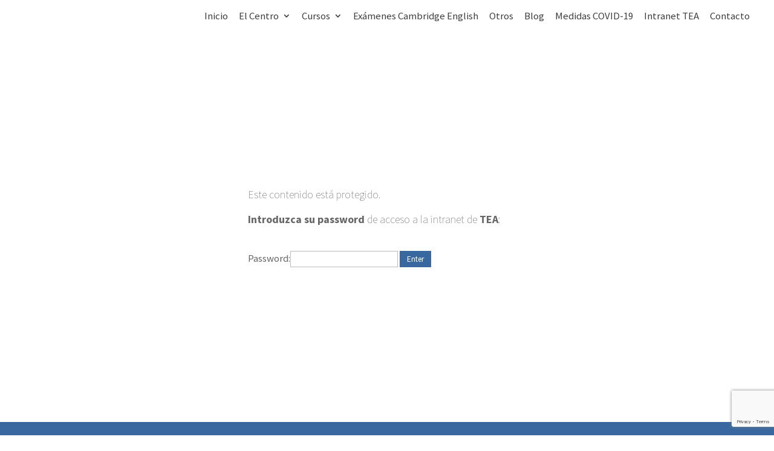

--- FILE ---
content_type: text/html; charset=utf-8
request_url: https://www.google.com/recaptcha/api2/anchor?ar=1&k=6LcbsyUaAAAAAKTTatN9j5X-22K4Ucsfzq0fCho_&co=aHR0cHM6Ly90ZWFqYWVuLmNvbTo0NDM.&hl=en&v=PoyoqOPhxBO7pBk68S4YbpHZ&size=invisible&anchor-ms=20000&execute-ms=30000&cb=3fnhb6pnyp1
body_size: 48839
content:
<!DOCTYPE HTML><html dir="ltr" lang="en"><head><meta http-equiv="Content-Type" content="text/html; charset=UTF-8">
<meta http-equiv="X-UA-Compatible" content="IE=edge">
<title>reCAPTCHA</title>
<style type="text/css">
/* cyrillic-ext */
@font-face {
  font-family: 'Roboto';
  font-style: normal;
  font-weight: 400;
  font-stretch: 100%;
  src: url(//fonts.gstatic.com/s/roboto/v48/KFO7CnqEu92Fr1ME7kSn66aGLdTylUAMa3GUBHMdazTgWw.woff2) format('woff2');
  unicode-range: U+0460-052F, U+1C80-1C8A, U+20B4, U+2DE0-2DFF, U+A640-A69F, U+FE2E-FE2F;
}
/* cyrillic */
@font-face {
  font-family: 'Roboto';
  font-style: normal;
  font-weight: 400;
  font-stretch: 100%;
  src: url(//fonts.gstatic.com/s/roboto/v48/KFO7CnqEu92Fr1ME7kSn66aGLdTylUAMa3iUBHMdazTgWw.woff2) format('woff2');
  unicode-range: U+0301, U+0400-045F, U+0490-0491, U+04B0-04B1, U+2116;
}
/* greek-ext */
@font-face {
  font-family: 'Roboto';
  font-style: normal;
  font-weight: 400;
  font-stretch: 100%;
  src: url(//fonts.gstatic.com/s/roboto/v48/KFO7CnqEu92Fr1ME7kSn66aGLdTylUAMa3CUBHMdazTgWw.woff2) format('woff2');
  unicode-range: U+1F00-1FFF;
}
/* greek */
@font-face {
  font-family: 'Roboto';
  font-style: normal;
  font-weight: 400;
  font-stretch: 100%;
  src: url(//fonts.gstatic.com/s/roboto/v48/KFO7CnqEu92Fr1ME7kSn66aGLdTylUAMa3-UBHMdazTgWw.woff2) format('woff2');
  unicode-range: U+0370-0377, U+037A-037F, U+0384-038A, U+038C, U+038E-03A1, U+03A3-03FF;
}
/* math */
@font-face {
  font-family: 'Roboto';
  font-style: normal;
  font-weight: 400;
  font-stretch: 100%;
  src: url(//fonts.gstatic.com/s/roboto/v48/KFO7CnqEu92Fr1ME7kSn66aGLdTylUAMawCUBHMdazTgWw.woff2) format('woff2');
  unicode-range: U+0302-0303, U+0305, U+0307-0308, U+0310, U+0312, U+0315, U+031A, U+0326-0327, U+032C, U+032F-0330, U+0332-0333, U+0338, U+033A, U+0346, U+034D, U+0391-03A1, U+03A3-03A9, U+03B1-03C9, U+03D1, U+03D5-03D6, U+03F0-03F1, U+03F4-03F5, U+2016-2017, U+2034-2038, U+203C, U+2040, U+2043, U+2047, U+2050, U+2057, U+205F, U+2070-2071, U+2074-208E, U+2090-209C, U+20D0-20DC, U+20E1, U+20E5-20EF, U+2100-2112, U+2114-2115, U+2117-2121, U+2123-214F, U+2190, U+2192, U+2194-21AE, U+21B0-21E5, U+21F1-21F2, U+21F4-2211, U+2213-2214, U+2216-22FF, U+2308-230B, U+2310, U+2319, U+231C-2321, U+2336-237A, U+237C, U+2395, U+239B-23B7, U+23D0, U+23DC-23E1, U+2474-2475, U+25AF, U+25B3, U+25B7, U+25BD, U+25C1, U+25CA, U+25CC, U+25FB, U+266D-266F, U+27C0-27FF, U+2900-2AFF, U+2B0E-2B11, U+2B30-2B4C, U+2BFE, U+3030, U+FF5B, U+FF5D, U+1D400-1D7FF, U+1EE00-1EEFF;
}
/* symbols */
@font-face {
  font-family: 'Roboto';
  font-style: normal;
  font-weight: 400;
  font-stretch: 100%;
  src: url(//fonts.gstatic.com/s/roboto/v48/KFO7CnqEu92Fr1ME7kSn66aGLdTylUAMaxKUBHMdazTgWw.woff2) format('woff2');
  unicode-range: U+0001-000C, U+000E-001F, U+007F-009F, U+20DD-20E0, U+20E2-20E4, U+2150-218F, U+2190, U+2192, U+2194-2199, U+21AF, U+21E6-21F0, U+21F3, U+2218-2219, U+2299, U+22C4-22C6, U+2300-243F, U+2440-244A, U+2460-24FF, U+25A0-27BF, U+2800-28FF, U+2921-2922, U+2981, U+29BF, U+29EB, U+2B00-2BFF, U+4DC0-4DFF, U+FFF9-FFFB, U+10140-1018E, U+10190-1019C, U+101A0, U+101D0-101FD, U+102E0-102FB, U+10E60-10E7E, U+1D2C0-1D2D3, U+1D2E0-1D37F, U+1F000-1F0FF, U+1F100-1F1AD, U+1F1E6-1F1FF, U+1F30D-1F30F, U+1F315, U+1F31C, U+1F31E, U+1F320-1F32C, U+1F336, U+1F378, U+1F37D, U+1F382, U+1F393-1F39F, U+1F3A7-1F3A8, U+1F3AC-1F3AF, U+1F3C2, U+1F3C4-1F3C6, U+1F3CA-1F3CE, U+1F3D4-1F3E0, U+1F3ED, U+1F3F1-1F3F3, U+1F3F5-1F3F7, U+1F408, U+1F415, U+1F41F, U+1F426, U+1F43F, U+1F441-1F442, U+1F444, U+1F446-1F449, U+1F44C-1F44E, U+1F453, U+1F46A, U+1F47D, U+1F4A3, U+1F4B0, U+1F4B3, U+1F4B9, U+1F4BB, U+1F4BF, U+1F4C8-1F4CB, U+1F4D6, U+1F4DA, U+1F4DF, U+1F4E3-1F4E6, U+1F4EA-1F4ED, U+1F4F7, U+1F4F9-1F4FB, U+1F4FD-1F4FE, U+1F503, U+1F507-1F50B, U+1F50D, U+1F512-1F513, U+1F53E-1F54A, U+1F54F-1F5FA, U+1F610, U+1F650-1F67F, U+1F687, U+1F68D, U+1F691, U+1F694, U+1F698, U+1F6AD, U+1F6B2, U+1F6B9-1F6BA, U+1F6BC, U+1F6C6-1F6CF, U+1F6D3-1F6D7, U+1F6E0-1F6EA, U+1F6F0-1F6F3, U+1F6F7-1F6FC, U+1F700-1F7FF, U+1F800-1F80B, U+1F810-1F847, U+1F850-1F859, U+1F860-1F887, U+1F890-1F8AD, U+1F8B0-1F8BB, U+1F8C0-1F8C1, U+1F900-1F90B, U+1F93B, U+1F946, U+1F984, U+1F996, U+1F9E9, U+1FA00-1FA6F, U+1FA70-1FA7C, U+1FA80-1FA89, U+1FA8F-1FAC6, U+1FACE-1FADC, U+1FADF-1FAE9, U+1FAF0-1FAF8, U+1FB00-1FBFF;
}
/* vietnamese */
@font-face {
  font-family: 'Roboto';
  font-style: normal;
  font-weight: 400;
  font-stretch: 100%;
  src: url(//fonts.gstatic.com/s/roboto/v48/KFO7CnqEu92Fr1ME7kSn66aGLdTylUAMa3OUBHMdazTgWw.woff2) format('woff2');
  unicode-range: U+0102-0103, U+0110-0111, U+0128-0129, U+0168-0169, U+01A0-01A1, U+01AF-01B0, U+0300-0301, U+0303-0304, U+0308-0309, U+0323, U+0329, U+1EA0-1EF9, U+20AB;
}
/* latin-ext */
@font-face {
  font-family: 'Roboto';
  font-style: normal;
  font-weight: 400;
  font-stretch: 100%;
  src: url(//fonts.gstatic.com/s/roboto/v48/KFO7CnqEu92Fr1ME7kSn66aGLdTylUAMa3KUBHMdazTgWw.woff2) format('woff2');
  unicode-range: U+0100-02BA, U+02BD-02C5, U+02C7-02CC, U+02CE-02D7, U+02DD-02FF, U+0304, U+0308, U+0329, U+1D00-1DBF, U+1E00-1E9F, U+1EF2-1EFF, U+2020, U+20A0-20AB, U+20AD-20C0, U+2113, U+2C60-2C7F, U+A720-A7FF;
}
/* latin */
@font-face {
  font-family: 'Roboto';
  font-style: normal;
  font-weight: 400;
  font-stretch: 100%;
  src: url(//fonts.gstatic.com/s/roboto/v48/KFO7CnqEu92Fr1ME7kSn66aGLdTylUAMa3yUBHMdazQ.woff2) format('woff2');
  unicode-range: U+0000-00FF, U+0131, U+0152-0153, U+02BB-02BC, U+02C6, U+02DA, U+02DC, U+0304, U+0308, U+0329, U+2000-206F, U+20AC, U+2122, U+2191, U+2193, U+2212, U+2215, U+FEFF, U+FFFD;
}
/* cyrillic-ext */
@font-face {
  font-family: 'Roboto';
  font-style: normal;
  font-weight: 500;
  font-stretch: 100%;
  src: url(//fonts.gstatic.com/s/roboto/v48/KFO7CnqEu92Fr1ME7kSn66aGLdTylUAMa3GUBHMdazTgWw.woff2) format('woff2');
  unicode-range: U+0460-052F, U+1C80-1C8A, U+20B4, U+2DE0-2DFF, U+A640-A69F, U+FE2E-FE2F;
}
/* cyrillic */
@font-face {
  font-family: 'Roboto';
  font-style: normal;
  font-weight: 500;
  font-stretch: 100%;
  src: url(//fonts.gstatic.com/s/roboto/v48/KFO7CnqEu92Fr1ME7kSn66aGLdTylUAMa3iUBHMdazTgWw.woff2) format('woff2');
  unicode-range: U+0301, U+0400-045F, U+0490-0491, U+04B0-04B1, U+2116;
}
/* greek-ext */
@font-face {
  font-family: 'Roboto';
  font-style: normal;
  font-weight: 500;
  font-stretch: 100%;
  src: url(//fonts.gstatic.com/s/roboto/v48/KFO7CnqEu92Fr1ME7kSn66aGLdTylUAMa3CUBHMdazTgWw.woff2) format('woff2');
  unicode-range: U+1F00-1FFF;
}
/* greek */
@font-face {
  font-family: 'Roboto';
  font-style: normal;
  font-weight: 500;
  font-stretch: 100%;
  src: url(//fonts.gstatic.com/s/roboto/v48/KFO7CnqEu92Fr1ME7kSn66aGLdTylUAMa3-UBHMdazTgWw.woff2) format('woff2');
  unicode-range: U+0370-0377, U+037A-037F, U+0384-038A, U+038C, U+038E-03A1, U+03A3-03FF;
}
/* math */
@font-face {
  font-family: 'Roboto';
  font-style: normal;
  font-weight: 500;
  font-stretch: 100%;
  src: url(//fonts.gstatic.com/s/roboto/v48/KFO7CnqEu92Fr1ME7kSn66aGLdTylUAMawCUBHMdazTgWw.woff2) format('woff2');
  unicode-range: U+0302-0303, U+0305, U+0307-0308, U+0310, U+0312, U+0315, U+031A, U+0326-0327, U+032C, U+032F-0330, U+0332-0333, U+0338, U+033A, U+0346, U+034D, U+0391-03A1, U+03A3-03A9, U+03B1-03C9, U+03D1, U+03D5-03D6, U+03F0-03F1, U+03F4-03F5, U+2016-2017, U+2034-2038, U+203C, U+2040, U+2043, U+2047, U+2050, U+2057, U+205F, U+2070-2071, U+2074-208E, U+2090-209C, U+20D0-20DC, U+20E1, U+20E5-20EF, U+2100-2112, U+2114-2115, U+2117-2121, U+2123-214F, U+2190, U+2192, U+2194-21AE, U+21B0-21E5, U+21F1-21F2, U+21F4-2211, U+2213-2214, U+2216-22FF, U+2308-230B, U+2310, U+2319, U+231C-2321, U+2336-237A, U+237C, U+2395, U+239B-23B7, U+23D0, U+23DC-23E1, U+2474-2475, U+25AF, U+25B3, U+25B7, U+25BD, U+25C1, U+25CA, U+25CC, U+25FB, U+266D-266F, U+27C0-27FF, U+2900-2AFF, U+2B0E-2B11, U+2B30-2B4C, U+2BFE, U+3030, U+FF5B, U+FF5D, U+1D400-1D7FF, U+1EE00-1EEFF;
}
/* symbols */
@font-face {
  font-family: 'Roboto';
  font-style: normal;
  font-weight: 500;
  font-stretch: 100%;
  src: url(//fonts.gstatic.com/s/roboto/v48/KFO7CnqEu92Fr1ME7kSn66aGLdTylUAMaxKUBHMdazTgWw.woff2) format('woff2');
  unicode-range: U+0001-000C, U+000E-001F, U+007F-009F, U+20DD-20E0, U+20E2-20E4, U+2150-218F, U+2190, U+2192, U+2194-2199, U+21AF, U+21E6-21F0, U+21F3, U+2218-2219, U+2299, U+22C4-22C6, U+2300-243F, U+2440-244A, U+2460-24FF, U+25A0-27BF, U+2800-28FF, U+2921-2922, U+2981, U+29BF, U+29EB, U+2B00-2BFF, U+4DC0-4DFF, U+FFF9-FFFB, U+10140-1018E, U+10190-1019C, U+101A0, U+101D0-101FD, U+102E0-102FB, U+10E60-10E7E, U+1D2C0-1D2D3, U+1D2E0-1D37F, U+1F000-1F0FF, U+1F100-1F1AD, U+1F1E6-1F1FF, U+1F30D-1F30F, U+1F315, U+1F31C, U+1F31E, U+1F320-1F32C, U+1F336, U+1F378, U+1F37D, U+1F382, U+1F393-1F39F, U+1F3A7-1F3A8, U+1F3AC-1F3AF, U+1F3C2, U+1F3C4-1F3C6, U+1F3CA-1F3CE, U+1F3D4-1F3E0, U+1F3ED, U+1F3F1-1F3F3, U+1F3F5-1F3F7, U+1F408, U+1F415, U+1F41F, U+1F426, U+1F43F, U+1F441-1F442, U+1F444, U+1F446-1F449, U+1F44C-1F44E, U+1F453, U+1F46A, U+1F47D, U+1F4A3, U+1F4B0, U+1F4B3, U+1F4B9, U+1F4BB, U+1F4BF, U+1F4C8-1F4CB, U+1F4D6, U+1F4DA, U+1F4DF, U+1F4E3-1F4E6, U+1F4EA-1F4ED, U+1F4F7, U+1F4F9-1F4FB, U+1F4FD-1F4FE, U+1F503, U+1F507-1F50B, U+1F50D, U+1F512-1F513, U+1F53E-1F54A, U+1F54F-1F5FA, U+1F610, U+1F650-1F67F, U+1F687, U+1F68D, U+1F691, U+1F694, U+1F698, U+1F6AD, U+1F6B2, U+1F6B9-1F6BA, U+1F6BC, U+1F6C6-1F6CF, U+1F6D3-1F6D7, U+1F6E0-1F6EA, U+1F6F0-1F6F3, U+1F6F7-1F6FC, U+1F700-1F7FF, U+1F800-1F80B, U+1F810-1F847, U+1F850-1F859, U+1F860-1F887, U+1F890-1F8AD, U+1F8B0-1F8BB, U+1F8C0-1F8C1, U+1F900-1F90B, U+1F93B, U+1F946, U+1F984, U+1F996, U+1F9E9, U+1FA00-1FA6F, U+1FA70-1FA7C, U+1FA80-1FA89, U+1FA8F-1FAC6, U+1FACE-1FADC, U+1FADF-1FAE9, U+1FAF0-1FAF8, U+1FB00-1FBFF;
}
/* vietnamese */
@font-face {
  font-family: 'Roboto';
  font-style: normal;
  font-weight: 500;
  font-stretch: 100%;
  src: url(//fonts.gstatic.com/s/roboto/v48/KFO7CnqEu92Fr1ME7kSn66aGLdTylUAMa3OUBHMdazTgWw.woff2) format('woff2');
  unicode-range: U+0102-0103, U+0110-0111, U+0128-0129, U+0168-0169, U+01A0-01A1, U+01AF-01B0, U+0300-0301, U+0303-0304, U+0308-0309, U+0323, U+0329, U+1EA0-1EF9, U+20AB;
}
/* latin-ext */
@font-face {
  font-family: 'Roboto';
  font-style: normal;
  font-weight: 500;
  font-stretch: 100%;
  src: url(//fonts.gstatic.com/s/roboto/v48/KFO7CnqEu92Fr1ME7kSn66aGLdTylUAMa3KUBHMdazTgWw.woff2) format('woff2');
  unicode-range: U+0100-02BA, U+02BD-02C5, U+02C7-02CC, U+02CE-02D7, U+02DD-02FF, U+0304, U+0308, U+0329, U+1D00-1DBF, U+1E00-1E9F, U+1EF2-1EFF, U+2020, U+20A0-20AB, U+20AD-20C0, U+2113, U+2C60-2C7F, U+A720-A7FF;
}
/* latin */
@font-face {
  font-family: 'Roboto';
  font-style: normal;
  font-weight: 500;
  font-stretch: 100%;
  src: url(//fonts.gstatic.com/s/roboto/v48/KFO7CnqEu92Fr1ME7kSn66aGLdTylUAMa3yUBHMdazQ.woff2) format('woff2');
  unicode-range: U+0000-00FF, U+0131, U+0152-0153, U+02BB-02BC, U+02C6, U+02DA, U+02DC, U+0304, U+0308, U+0329, U+2000-206F, U+20AC, U+2122, U+2191, U+2193, U+2212, U+2215, U+FEFF, U+FFFD;
}
/* cyrillic-ext */
@font-face {
  font-family: 'Roboto';
  font-style: normal;
  font-weight: 900;
  font-stretch: 100%;
  src: url(//fonts.gstatic.com/s/roboto/v48/KFO7CnqEu92Fr1ME7kSn66aGLdTylUAMa3GUBHMdazTgWw.woff2) format('woff2');
  unicode-range: U+0460-052F, U+1C80-1C8A, U+20B4, U+2DE0-2DFF, U+A640-A69F, U+FE2E-FE2F;
}
/* cyrillic */
@font-face {
  font-family: 'Roboto';
  font-style: normal;
  font-weight: 900;
  font-stretch: 100%;
  src: url(//fonts.gstatic.com/s/roboto/v48/KFO7CnqEu92Fr1ME7kSn66aGLdTylUAMa3iUBHMdazTgWw.woff2) format('woff2');
  unicode-range: U+0301, U+0400-045F, U+0490-0491, U+04B0-04B1, U+2116;
}
/* greek-ext */
@font-face {
  font-family: 'Roboto';
  font-style: normal;
  font-weight: 900;
  font-stretch: 100%;
  src: url(//fonts.gstatic.com/s/roboto/v48/KFO7CnqEu92Fr1ME7kSn66aGLdTylUAMa3CUBHMdazTgWw.woff2) format('woff2');
  unicode-range: U+1F00-1FFF;
}
/* greek */
@font-face {
  font-family: 'Roboto';
  font-style: normal;
  font-weight: 900;
  font-stretch: 100%;
  src: url(//fonts.gstatic.com/s/roboto/v48/KFO7CnqEu92Fr1ME7kSn66aGLdTylUAMa3-UBHMdazTgWw.woff2) format('woff2');
  unicode-range: U+0370-0377, U+037A-037F, U+0384-038A, U+038C, U+038E-03A1, U+03A3-03FF;
}
/* math */
@font-face {
  font-family: 'Roboto';
  font-style: normal;
  font-weight: 900;
  font-stretch: 100%;
  src: url(//fonts.gstatic.com/s/roboto/v48/KFO7CnqEu92Fr1ME7kSn66aGLdTylUAMawCUBHMdazTgWw.woff2) format('woff2');
  unicode-range: U+0302-0303, U+0305, U+0307-0308, U+0310, U+0312, U+0315, U+031A, U+0326-0327, U+032C, U+032F-0330, U+0332-0333, U+0338, U+033A, U+0346, U+034D, U+0391-03A1, U+03A3-03A9, U+03B1-03C9, U+03D1, U+03D5-03D6, U+03F0-03F1, U+03F4-03F5, U+2016-2017, U+2034-2038, U+203C, U+2040, U+2043, U+2047, U+2050, U+2057, U+205F, U+2070-2071, U+2074-208E, U+2090-209C, U+20D0-20DC, U+20E1, U+20E5-20EF, U+2100-2112, U+2114-2115, U+2117-2121, U+2123-214F, U+2190, U+2192, U+2194-21AE, U+21B0-21E5, U+21F1-21F2, U+21F4-2211, U+2213-2214, U+2216-22FF, U+2308-230B, U+2310, U+2319, U+231C-2321, U+2336-237A, U+237C, U+2395, U+239B-23B7, U+23D0, U+23DC-23E1, U+2474-2475, U+25AF, U+25B3, U+25B7, U+25BD, U+25C1, U+25CA, U+25CC, U+25FB, U+266D-266F, U+27C0-27FF, U+2900-2AFF, U+2B0E-2B11, U+2B30-2B4C, U+2BFE, U+3030, U+FF5B, U+FF5D, U+1D400-1D7FF, U+1EE00-1EEFF;
}
/* symbols */
@font-face {
  font-family: 'Roboto';
  font-style: normal;
  font-weight: 900;
  font-stretch: 100%;
  src: url(//fonts.gstatic.com/s/roboto/v48/KFO7CnqEu92Fr1ME7kSn66aGLdTylUAMaxKUBHMdazTgWw.woff2) format('woff2');
  unicode-range: U+0001-000C, U+000E-001F, U+007F-009F, U+20DD-20E0, U+20E2-20E4, U+2150-218F, U+2190, U+2192, U+2194-2199, U+21AF, U+21E6-21F0, U+21F3, U+2218-2219, U+2299, U+22C4-22C6, U+2300-243F, U+2440-244A, U+2460-24FF, U+25A0-27BF, U+2800-28FF, U+2921-2922, U+2981, U+29BF, U+29EB, U+2B00-2BFF, U+4DC0-4DFF, U+FFF9-FFFB, U+10140-1018E, U+10190-1019C, U+101A0, U+101D0-101FD, U+102E0-102FB, U+10E60-10E7E, U+1D2C0-1D2D3, U+1D2E0-1D37F, U+1F000-1F0FF, U+1F100-1F1AD, U+1F1E6-1F1FF, U+1F30D-1F30F, U+1F315, U+1F31C, U+1F31E, U+1F320-1F32C, U+1F336, U+1F378, U+1F37D, U+1F382, U+1F393-1F39F, U+1F3A7-1F3A8, U+1F3AC-1F3AF, U+1F3C2, U+1F3C4-1F3C6, U+1F3CA-1F3CE, U+1F3D4-1F3E0, U+1F3ED, U+1F3F1-1F3F3, U+1F3F5-1F3F7, U+1F408, U+1F415, U+1F41F, U+1F426, U+1F43F, U+1F441-1F442, U+1F444, U+1F446-1F449, U+1F44C-1F44E, U+1F453, U+1F46A, U+1F47D, U+1F4A3, U+1F4B0, U+1F4B3, U+1F4B9, U+1F4BB, U+1F4BF, U+1F4C8-1F4CB, U+1F4D6, U+1F4DA, U+1F4DF, U+1F4E3-1F4E6, U+1F4EA-1F4ED, U+1F4F7, U+1F4F9-1F4FB, U+1F4FD-1F4FE, U+1F503, U+1F507-1F50B, U+1F50D, U+1F512-1F513, U+1F53E-1F54A, U+1F54F-1F5FA, U+1F610, U+1F650-1F67F, U+1F687, U+1F68D, U+1F691, U+1F694, U+1F698, U+1F6AD, U+1F6B2, U+1F6B9-1F6BA, U+1F6BC, U+1F6C6-1F6CF, U+1F6D3-1F6D7, U+1F6E0-1F6EA, U+1F6F0-1F6F3, U+1F6F7-1F6FC, U+1F700-1F7FF, U+1F800-1F80B, U+1F810-1F847, U+1F850-1F859, U+1F860-1F887, U+1F890-1F8AD, U+1F8B0-1F8BB, U+1F8C0-1F8C1, U+1F900-1F90B, U+1F93B, U+1F946, U+1F984, U+1F996, U+1F9E9, U+1FA00-1FA6F, U+1FA70-1FA7C, U+1FA80-1FA89, U+1FA8F-1FAC6, U+1FACE-1FADC, U+1FADF-1FAE9, U+1FAF0-1FAF8, U+1FB00-1FBFF;
}
/* vietnamese */
@font-face {
  font-family: 'Roboto';
  font-style: normal;
  font-weight: 900;
  font-stretch: 100%;
  src: url(//fonts.gstatic.com/s/roboto/v48/KFO7CnqEu92Fr1ME7kSn66aGLdTylUAMa3OUBHMdazTgWw.woff2) format('woff2');
  unicode-range: U+0102-0103, U+0110-0111, U+0128-0129, U+0168-0169, U+01A0-01A1, U+01AF-01B0, U+0300-0301, U+0303-0304, U+0308-0309, U+0323, U+0329, U+1EA0-1EF9, U+20AB;
}
/* latin-ext */
@font-face {
  font-family: 'Roboto';
  font-style: normal;
  font-weight: 900;
  font-stretch: 100%;
  src: url(//fonts.gstatic.com/s/roboto/v48/KFO7CnqEu92Fr1ME7kSn66aGLdTylUAMa3KUBHMdazTgWw.woff2) format('woff2');
  unicode-range: U+0100-02BA, U+02BD-02C5, U+02C7-02CC, U+02CE-02D7, U+02DD-02FF, U+0304, U+0308, U+0329, U+1D00-1DBF, U+1E00-1E9F, U+1EF2-1EFF, U+2020, U+20A0-20AB, U+20AD-20C0, U+2113, U+2C60-2C7F, U+A720-A7FF;
}
/* latin */
@font-face {
  font-family: 'Roboto';
  font-style: normal;
  font-weight: 900;
  font-stretch: 100%;
  src: url(//fonts.gstatic.com/s/roboto/v48/KFO7CnqEu92Fr1ME7kSn66aGLdTylUAMa3yUBHMdazQ.woff2) format('woff2');
  unicode-range: U+0000-00FF, U+0131, U+0152-0153, U+02BB-02BC, U+02C6, U+02DA, U+02DC, U+0304, U+0308, U+0329, U+2000-206F, U+20AC, U+2122, U+2191, U+2193, U+2212, U+2215, U+FEFF, U+FFFD;
}

</style>
<link rel="stylesheet" type="text/css" href="https://www.gstatic.com/recaptcha/releases/PoyoqOPhxBO7pBk68S4YbpHZ/styles__ltr.css">
<script nonce="cqk2AsGF4dfs3dV-yjQRKQ" type="text/javascript">window['__recaptcha_api'] = 'https://www.google.com/recaptcha/api2/';</script>
<script type="text/javascript" src="https://www.gstatic.com/recaptcha/releases/PoyoqOPhxBO7pBk68S4YbpHZ/recaptcha__en.js" nonce="cqk2AsGF4dfs3dV-yjQRKQ">
      
    </script></head>
<body><div id="rc-anchor-alert" class="rc-anchor-alert"></div>
<input type="hidden" id="recaptcha-token" value="[base64]">
<script type="text/javascript" nonce="cqk2AsGF4dfs3dV-yjQRKQ">
      recaptcha.anchor.Main.init("[\x22ainput\x22,[\x22bgdata\x22,\x22\x22,\[base64]/[base64]/[base64]/KE4oMTI0LHYsdi5HKSxMWihsLHYpKTpOKDEyNCx2LGwpLFYpLHYpLFQpKSxGKDE3MSx2KX0scjc9ZnVuY3Rpb24obCl7cmV0dXJuIGx9LEM9ZnVuY3Rpb24obCxWLHYpe04odixsLFYpLFZbYWtdPTI3OTZ9LG49ZnVuY3Rpb24obCxWKXtWLlg9KChWLlg/[base64]/[base64]/[base64]/[base64]/[base64]/[base64]/[base64]/[base64]/[base64]/[base64]/[base64]\\u003d\x22,\[base64]\x22,\[base64]/DoTU3w4XCoSsEPcOswq9Cw4DDvsO0w5zCosKAJcOqw4fDnHkfw5Fyw6p8DsKmJMKAwpA8TsOTwooDwpQBSMOuw4Y4FxHDqcOOwp8dw7YiTMKaMcOIwrrCpcOyWR1YYj/CuT7CpzbDnMKDYsO9wp7CvcO1BAIMDQ/CnyIYFzZFCMKAw5sUwo4nRU40JsOCwrIoR8OzwppnXsOqw603w6nCgx3ClBpeLcKiwpLCs8Kcw47DucOsw4TDvMKEw5DCicKww5ZGw4dHEMOAZMKUw5BJw5zCmB1ZE3UJJcOEDyJ4aMKnLS7DlTh9WGkswp3CkcOGw4TCrsKrUMO4YsKMc35cw4VawprCmVw3W8KaXW/DvGrCjMKnE3DCq8KpPsOPcjxHLMOhHMOBJnbDvy99wr08wow9S8OSw4nCgcKTwrvCncORw5wNwqV6w5fCplrCjcOLwpfCtgPCsMOXwpcWdcKWPS/CgcOsNMKvY8KAwqrCoz7ClcK8dMKaOGw1w6DDlMKiw44SMcKAw4fCtSrDvMKWM8KMw4psw73CjMOmwrzClREcw5Qow6bDqcO6NMKQw4bCv8KufsOlKAJMw4xZwpxUwr/[base64]/CqQXDgMOsJBbCoDvDs8KpRcKtJ3YFflZtDGnCgMKFw68wwqVFFBFrw7PCkcKKw4bDnMKww4PCgiIjOcOBDAfDgAZ5w5HCgcOPa8OpwqfDqTHDj8KRwqRaH8KlwqfDjMONeSgjUcKUw6/[base64]/[base64]/[base64]/ZcOWwoAIdcO0w5DCpBU1GB8FbsOaAsK5w4kON2nDm1MnIcOswrzDilbCjzl7wo3DljbCkMK/[base64]/CrMKtM8OWBMK9w5JGXWpRw51yPcOKdTQIXRTCgcOAw5EFPExswo1kwpXDnTvDhcOew5bDll0WEzsZdmATw6dLwr13w5QvJ8O9YsKZSsOgVXgWEwrClUY2UcOGYDYBwqXCpy9owoTDt2TCnkLDosK/wojCl8OwPMOkbcK/GGTDhErCl8ObwqrDi8K2MS/Cs8OSZcKfwr7DghTDhMKYEcKXPkRXbCwGJcKowoPCj3nCkcOzHcO4w6/CoBTDocOFwrsDwrURw48JCsKHADLDicKGw5nCt8Opw50ww5cKDTPCqGMbasOVw4PCkH7Dj8O4WsKhb8Kxwo0lw7vDnxDCj05UH8O1Y8OnJhQsIsKQIsOawrIRacKOciLDpMKlw6HDgsKRU1/DqG8Ob8KPc3zDm8OMw5Qbw7lHOS8hScKhOcKXw6fCpcODw4fCmMO+w4vCt2XCs8K0w5NSBTfCjUHCucKbbcOLw6HClWdHw6XDjRIgwpzDnnzDiSALWcOMwqwOw5NXw4bDpsOdw7/Ck0tWWQ3Dh8OmZWdNTMKEw7EzAm/ClMKcwr3CrxkWw50yf2Qrwp0OwqLDvcKOwq4jw5TCpcOsw7ZNwoI9w4pjCVrDpjJYIjhLw4sJYl1ILsKkwr/Dti52eXU7w7HDncKBMwk/H1wewpHDkcKYw7HCpsO5wrJZwqPDqMKaw4hoWcObw6/DqMK8w7XCvkBiwpvCksKqQcOJBcK2w6LDvsO3e8OhXyInYUnCsyANw7wvwpnDglPDhDLCt8OSw7/DuSbDrsOMbi7DmDZ6wooPNsOKJHzDgHLCt29vN8O4CSTChFVsworCrQ0Rw5PCgwjDoHI3woICUjgew4I/w6IhGx7Cqm86XsOzw65WwoHDg8KkX8OeRcKqwpnDn8O4VDNNwrnDsMO3w4Uyw7fDsGTCo8Ocwop0wrRMwozDn8ONw6BlaSXDvA4dwo8jw5/DtsOcwrI0OS1Lwo1cw7XDqRfDqsOpw7I9woFzwpUbd8O2wpDCrXJOwq44fkUww5/Co3zDsAhrw4EHw5PCoH/CjR/DosO+w5t3A8OSw6DCmzsJHMKDw6cUw5w2c8KxVMO1w6JWcSJfwp81wpogaQFUw64lw4F+wp0vwoArCygGQxxbw5cHIwpkPcOOV2vDg1J6B14ew5ZDYsKOXl3DvW3DoV9wf1/DgMKBwo09Vy7Cjl3DlHXDv8OGOMOlZsOAwoF9DMKeZcKWw7R7wqHDjThlwqgEQMOZwrLDnMOAa8OvYMO3SDvCiMK+HMOgw6lxw7VTZD0HUcOpwobCnkTCqT7Ds1vCj8OIwqVZw7FpwoDCoiEpUQUIw7BlXGvCpgFEEw/[base64]/V8KwVsKAw5ZjG8KSwpUZw5g/w5XCt1wpwqZuw4cFL1EkwqzCrRZ6S8O6wqMKw4cbw5lUasOcwonDo8Kvw5o0T8OqMm/DsSrDo8OvwpnDpkjCvU7DiMKVw4jCmirDvgLDgQTDt8KDwpnClcOHUcOTw7c4Y8OjYMKnOMOFK8KMw7M7w6Ucw4TClMK0wpp5GsKvw6HCoDFFScKww5NkwqICw5tow5JvUcKME8OzXcOzNyESaRpMQSPDtx3DoMKHC8OgwoxRaBsgIcOGwpfCoDrDg15QBcK/[base64]/DjR/CriPCssKUw6Eawp09w4FRW2pbcRzClGMowq9Qw6tSw5vDnQvDtgbDiMKaFHtRw5bDusOrw7vCrh/CtMKlD8OIwoBfwqEBAS9QVMOrw5/[base64]/CimYJw63CgcOVdcOnwpxww7hmwo/Cuz4gPU/[base64]/ClMKLw5xuRBZcw4DCmgIiw585KTfDp8OEw4XCkHRcw6Jhw4HCpTTDtTNjw7/Di23DosKWw6QpFsKOwqbClV7CqEnDscKMwoYNQEMVw7MCwqoSb8OHNsOYwrTDuxTDljjCvsKdFDRLRMKuwqTCvMOdwr7DusKcKzMGTQ/DiirDpMOgaFk2V8O1UsOWw5rDtcOwMcKvw6kKQ8KjwqJcN8Oww7jDklhFw5HDtMODe8O/w7k0wpV6w5TDh8O2ScKRwopgw7jDmsOtIQ3DoFROw5rCucKOH37DgR3CvsK4GcOdKi/CncKTecOpXRccwrVhC8KsdXswwpk6XQMuwrY4wp5sCcKvCcOnw5tfGHXDllrCmTsYwrjCrcKAwptKc8Kow7fDpEbDlwDCgDx1DMKqw7XCigPCucO1B8KXPMO7w5MiwrxDCTlfPH/[base64]/[base64]/[base64]/CjX3Cm8Kswo7DhFJmW09Yw4JmN2rDjAZ/w5gvEsKpwq3DvUDCvcOxw4FMwqHCq8KHQcKofW3CocO6w4/Dr8K/V8KUw5PCu8K7w7srwpY7w7FNwoPCjcKHw59BwqHDj8Kpw6jDjCpKEMOAeMOeYTLDlmE3wpDDvkwrw7LCtQ1FwrEjw4vCgCzDj2BlKcKVwo1FLMKoB8KxGMKTwq0sw4XCqwvCocOfCVEyCTPClUvCsQNowrJWccOBIlx6dsOowp/CvkVHwohkwpvChgREwr7DhTUdVhrDgcOnwrg6AMKHw6LDm8Kdwq1vBwjDsyU5QC89JcKhNmEIAHjCqMOSFWBIWw9Qw4vCusKswp/DucOuJ3soHsOTwpoew4RGw4/CisKHZEvDvxgpbcOtZWPClMK4M0PDpsKJIcKvwr8Mwp3DmzDDpVLCmizDkn/CmxrDjcKzMQYXw4Nsw7cjD8KfS8OWOSNfCxPCnibDthnDl0bCuEbDksO5wod2w6TCkMK3OA/DvWvCuMODOHXCuhnCqcKdw7BEJcK6MkwkwpnCoDrDnDjDoMO1X8Kmw7nCpmMmRyTCvRfDmiXCiDAeJyvCn8O0w5wiw6TCu8OoZSvCvmZuCjTClcKawqbDqxHDpcOxJlTDhcOyAyN/w4NLwonCosOWWR/CpMOTMUwifcKVYgvDvCLCtcOZVTnDqxE8AMKowq/CpMKVdMKIw6/CmAZAw7lAw6phD3/DlcK6D8Kuw6xLYX45bRMgf8KIHiMeYn7DsmRnFBVswrrCki/[base64]/DtcO/w7rCjj/DssOYdnnDnsKHw4kXwqXCsBzCn8OYHsOgw4k5BnAYwo3CqAlkbgPDqCohQDggw7xDw43DlcOaw7UmOREbDxcKwpDDq0DCj3gaO8KXKAzDq8O2SCTDmwTCqsK+QR91VcKfw4TDnmY3w7LChMOxdsOIw6XCm8ODw75Kw5rDgcK1XhzCvkJCwp/[base64]/[base64]/Uy/[base64]/[base64]/woMpw5PCmcKCN8KnwrgJw4Eiw4ZkT3nDoCpowrsmw6obwp/DnMOdKcOswr/DiWogw6BlQcO9QV3DhRJPwrs8JkVyw7DCqVtaUcKpdMOlRMKpC8OWNEPCqijDgcOBGcKBLwXCtHnDgcKcPcOEw5Nzd8K5VcKWw7nCusOHwp4ORsOjwqnDuzvDgsOawqnCk8OGHVEqIz/[base64]/[base64]/wroCw7DDt8OZw7VjwoXCu8OfQsKNVMO8J8K7fy7DmX9Iw5XDgH1PCgjCgcObBXl/HMKcNsO3w7IySDHDi8KEHcO1SjPDgXfCgcK+w5zCmkIiwqF9wqUDw4DDmAHDt8KUDRN5wqoaw7PDvcKgwoTCt8Oiwq5cwqbDosK5w63DvMO1w6jDmD3DlGdOBm81worDnMOYwq0TTUMJWxvDgQMROMK2w7oKw5vDg8OZw6/[base64]/CosKFYsOdYy/DpsOCw4ZiCMK5w7lOw4sgVyE3NMOkUl3CohrCmMOAA8O/[base64]/ChlvDo8ONFsOUPTkewps/[base64]/WThrLQjDv8OVHQDCo8OYw5PDjgrDiRctWMKOw69vw67Di3Mmw6jDoVV3CcOKw4l/wqdpwrZiC8KzU8KAQMONbsK5wrgiwp00w5EidMOXG8OKIcOhw4HCpcKuwrLDmUF/wr7DlWk1XMOoR8KuOMKKRsO2VjxvcMKSw4rDk8O7w47Dg8KVbFxwXsK2R0VtwrbDmMKVwo3CjcO/DMO/S1xObDl0ezp5CsOITsKzw5rCr8Kqwp5Sw5LCpcOjw4ZiaMOTb8Ope8Oew5Aow6/DkMO5w7jDgMOuwr0rF2bCiHPCu8OweXjClcK7w7jCiRLCu1DCgcKGwqZhO8OXXsO6w7/CryzDszBJworDh8KPY8OYw7bDm8Ojw5FWFMKuw5TDk8OqC8K0wpwUQMKKcSfDr8K+w5LCvRNMw73DsMKhTWnDlHHDmsK3w4Raw4QJFsKhw7N9dsOdIwjDgsKDJxLCvE7DuAFvQMODbFTDs1zDtGjCqVjCsUDCoVwRZcKxRMK5wqnDpsKrw57Dmi/DuRLCumzCu8OmwpshaU7CtgbCrkjCoMKQB8Krw7Nxwqtwb8KdTzJ5w59XC0JfwonChcO2LcKOFQDDi0PCq8OTwoLCuARlwpvDnFrDsGYpNhbDp2knYDvDrcOvE8O5w6wVwp03w4kCSx14FXfCqcKjw7bCpE52w5bCiWbDvjnDvsO/[base64]/[base64]/[base64]/CrARpX8O+D1bCjcKdMkbCvcOrHF11woVSwqY4WcK2w6rCjMOvP8KJLB8tw4rDscOnwqkDGsKCwrQbw7/[base64]/DoMKWFcKdLcO0BsOCw5pVwqbDvDrClxLDswMXw7TCr8K8WChww6VcT8Ohc8Okw5dfHsOuOW4PZkhGwoUEUR/CqwjCscOwMGPDo8O/woLDqMOZMhsmwp7CisKQw7HDq0TCuz8CSAhBGMO6CcOVJ8OGVsKSwppCwofCu8OiccKafg/DoCktwpwxTsKaworDpsODwocfw4B+FlLDqiLCrADCvmLCuRsWwrAkDSMFL3hnw6AOaMKTwp7DhmjClcONBE/[base64]/DjsO1w4IhwpUcXBLDi1TCrR3CocKAw5TCnik6c8O+wqbCv31qB2/ChgABwr5nBMKmRUZNTkjDt1Bvw6ZvwqjCtS/DtV4wwopwMkvCgmHCksO4w6pWL1nDgMKBwrfCgsOHw483d8ObZS3DuMO/Fx5Lw5Y/akhHa8OALMKKO0HDtgI9fk/CtXZsw61dI0LDssKmKsOkwpfDsm7DjsOEw4PCpsK9ER02wqTCgMKrw7lnwoJpW8KVCsKxMcOKw5IpwoLDnTHCjcOaASjCv1LCpMKJN0bDlMO9dsKtwo7ChcK1w6w2w7pHPSzDpcODYiUhwr7CjyzCng/Dg3MTOSh3wpPDmU54A2DDl0TDqMO+bS54wrkmMQ4hYsKDVsOjOgfCtnzDjsOUwrICwpoeVX5uw4Aew43Co0fCkUsbOcOoISIkw4BhSMK/HMOfw6jCnjNEwp51w6fCoFnCmWfDqMOga0bDmDzCjFJNw6YaawTDpMKqwrkCPcOKw7vDqFbCt3XCjBlpRsOvccO/XcOKBy1yLWpuw6MrwpTDmi0jAMOiwo3DhcKGwqE6esOkNsKPw6Iyw5AvDsKbwrrDpgbDuCPCksOabFXCuMKTCMKewq/CpnNHAnvDrnPCo8OMw41kN8OfKsK4wpNiw512RVXCgcOGE8K5LCl4w7LDgWpkw7EnWn7Cuk92w4ZCw6gmw6MhESHCmjPDtsOFw7jCsMKew5PCsh/DmMO2wopjwow7w5F0JsOgRcKVS8KsWhvCisO3w7DDhy/CjMKFwrVzw77CuFrCmMKJwqbDq8KDwrTCsMOnCcKbIsOuaWY1wpwKw5FNCkvDlXfChWTDvsODw7EsWcOadEsVwokeIcOJIw4YwpvCtsKAw6XCmMK3w5MSZsO4wr/[base64]/w6pZw6lMV8OfdX3CpALDqE0/HsK4wqMaw6TDlCh+w6AzdcKuw6DCjsKjFyjDhFJHwrHCmltywq1LeQTDhQzCrsORwoTCu1rDnTbCkAYnVsO4w4XDicKFw5XCgnwtw6DDmMKPeS/DkcKlw7PDs8O3DRIqwo3CiVIBH09Pw7LDgcOKwq/CiBsVHFzDoEbDrsKFEMOeQ0QkwrDDpcKVLsONwrBrw5lyw6rDlU/Csz5DPxzCgsKPVMKzwpoew5DDsTrDvwgLw6rCgFvCoMOIAGIvFCJrclvDp2EhwrbDs1PCqsOTwrDCsErDv8O8SsOVwrDCj8ORZ8OQJyHCqHUKJ8KyH17DlsK1RsKoF8Klw6HCs8KpwotKwrTCqU/[base64]/[base64]/CjMKsw5PDpRfDgMOsw67CowguGibCrsKDw6QeV8Ofw6oewrLCmRoDw5t1VAo8OsONw6gJw4rCs8ODw41OLcOSPsOvc8O0JFBjwpMRwprCtsOQw5XDsUHCu1tbaGYuw5/Ckxsfw4xWD8OZwqF+SsOQARhcRlUrVsK4wq/Cij1XIcKXwpR1T8OQGcK8woHDk2EJw6zCsMKZw5JXw5MZe8O/[base64]/Dq3bCjMOjScKTw7nDpcK5w7/[base64]/DiSgLw4/CpcOAHQR8wrlXwrQww7IDwokXBsOXw4pce2YcMWjCqRUDMQh7wonCrmslVG7Do0vDlsK5CsK1Eg3Cmj15FcKqwrXCpz4Rw63Ct3XCscO3YMK+MX0rb8KIwrMew68bacOFQ8ORYHTDi8KKFzQ1wp7CsVp+CsOAw57CpcObw6/DvsKKw7lEw7wkwr1Qw5dxw4zCsAVtwq92EjfCsMOEVMKowpldw7DDuTl+w5tKw6fDqVHDuDrCn8KhwrRaI8K7PsK6NjPCgMKMfcKxw7lWw6bCtDBLwrRDCmHDih5cw7MMej5vQQHCkcKvwqbDu8O/Vi1HwrDCg2EdVMORMBNmw4FQw4/[base64]/[base64]/[base64]/DmgLDs17DlsKeRQfClsKqJcOdwq3DhMKkXMOgE8K0w4tBP0Erw4vDv1HCjcKWw5bCujLCvkTDqy5jw6/CscOzwoUUdMKtw7rCsi3Cm8OhMQLDhMOCwrsneDJfC8KmDWZIw6B4SMOUwo/CpMK8D8KLw5XDgMKNwq3CmxJxw5ZfwrsZw4nCiMORbkzCvnbCi8KpVz0xwq96wop9BsKlWhc+wojCpcOHw74PLAMBWMKrRsKARcKGYho+w7NIwr97TsKvXMOFesOPO8O4wq5sw7rCjsKDw73Cp1AaPcOfw7Alw5nCq8KFwp8WwqASKHkiZMOsw7Idw5sYU2jDnF/DssOnFj/[base64]/DnsO1wq4Dw4ZScMO6w4tQGMOIS8OnwpvCvjIOwpDCmcOPVcKew5tkCUAMwotuw7TCncOUwqXCpx3ChMORRiHDr8OMwqfDs0Izw6hdwqBsUMKTw5YMwrjChDk2Wyx3wo/[base64]/DvMOeSidQwrw7Li/CtFrChBbCmcK3UyFLwqXCv1TDrMOHw6rDq8OKN3hTecO5w4nCijrDhMOWHF1WwqMnwqXDkADDqCBOV8Ohw7vCiMK8OGfDjsOBcWzCr8KQSxjCmMKaXHHCtDgEFMKAGcODw4TChMOfwpzDsGnDiMKewpxRWMKmwpZ1wr/CtnTCvzDCncKaGAzDohvCi8O2DFfDr8O4w5XCiWVZLMOYUgvCjMKuWsOUdsKQw4oDwoNewozCk8KzwqrDlsKawogAwrnCjcORwp/Dn3HDpndAAHVMNGlQw7RbesOVwo9Aw7vDgiUuUCnCp0xXw7MZwow6w6HDtWvDmlMcwrHCoUANwqHDhGDDt0tBwqVyw7wZw61JZ2vCscKWesO6wpDCisOFwp0JwqhCdQo/[base64]/DlsOne8OnMMKsOMKLw5TCsFR4w5jCi8K1wrZrwqzCqVTDq8KwMsOVw6dvwr3ClCXCimQLSRbDgMKHw7NmdWzChk3DisKhfmfDtBkYIgDDnSDDmcOJw7k5RG0bAMOxw6XCom5GwqfCgcO+w7BFwph6w48Swpc/MsOZwrLClMODw6sQGhF0XsKSdUTDl8K4AsOtw5Ebw6Y2w45hbFUiwrLCj8OLw6TDrlFww5lywoYlw6wtwpXCgnnCoxHDu8K5cwXDhsOsTnLDt8KKAXHCrcOiQnloWXl/wqjDkzgwwq0lw4NGw5gdw75ocwfDk2QGNcOLw7jCiMOtWMKzTj7Do1gvw5cRwo/[base64]/[base64]/CsMOaNMOVDgI7w7xZw6rDsSQew7zDncK/w7rCosOWw40QFHlXRMKWasKUw7rCi8KzJy7CmsKQwp0JWMK6wrV+wqsiw7HCpsKKHMK6OztPR8KobUfDjMK3BFpWwqw/[base64]/CiynDuUrClsO2H8KEwqHCpX3CtcK/KsKVw6wHBhAOS8OYw7F0CEzDlcOqXcODw4nCpWhuWh7CsGR2wpxmwq/CsibCvmcqwoXDlsOjw5MdwqvDomAdNMKobltEw4ZiA8KBbzzDgMKFZAXDlXonw5NKTcKjOMOEwp1/UMKqXj7Cg3pGwqQvwp1+VABqdMKkP8KwwpYSScKYS8K4YHUyw7LDoiXDg8KMw413DHgNRhUewrHDjMKpwpTCv8K1fz/Dp2tELsKcw4gfI8OBw6/DtEo1w77CiMORBgZsw7Y9VcOUdcKCwpR6bX/[base64]/[base64]/w4F1wpvDp8KBw7NFw5csw57DhyxyQMKbw6bCgsKrw5fDkQ7CrMK0OEwBw7sbKcKKw4VPNlnCv3HCo0ohwqrDumLDk37Ci8KcYMOvwqNDwo7CilbCmVnCvcO/eRDDhMKzVsKyw6TCmS9xJizCq8OLeAPCuGpbw4/DhcKaazPDscOnwooUwqgkIsOiM8KUd2jCo2HCijsSw7peeHHCm8KXw5TCrMKzw7DCmcOqwp8owq1VwqHCucK3wpnCgsOywpgxw6bCmxbCoW96w5DCq8Kyw7LDncO5wprDmMKwVWbCksKoJXsJK8KiccKFDQfCisKFw7Fnw7/CnsONwrXDqjQCQ8KRFsOiwrTCocKLbjXCvkcDwrLCvcKew7fCncKiwq1+w61dwqbCg8KRw6LDnMOYWcKVQmPDs8KBNcORS0XDusOjTXTCu8KYT2rClcO2QsOmVMKSwokqwqRJwrZVw67DsjzCgcO6TcO2w5HDgRXDniIDCk/CkWISX1/[base64]/ChEN1ZzkKScKaLjjCkMOgUMKewoxvQcOnw5krw77DtMOow7sPw7wKw5cFWcKyw7c+CkjDjz9ywpkgw5fCqsO8O1EXSsOXHQfDoHfCjyFaFA01wrVVwr3ChijDjC/Cjlpdw43CnDLDn0puw4gUwoHCtnnDl8O+w4A8EAw9GcKAwpXChsORw7HDlMO6wo7CuyUHLMOnw7hYw7DDrcKcA2BQwprDk2ANZMKSw7zClcOKBsODwrQVCcKCC8K1RFlfwo4kEcO0wp7DnyLCvcOpSgslVhAjw7/CtRpfwoHDsT5yBcKZw7N2UcOXw6LDgE7Dj8KEw7TCqVQjdwDDkcKQDVHDs3JRCynDosODwp3Cn8Oswq3Cp2/Cg8KbMEPCjcKSwpUkw7DDuHphw54AGsKjfMKWwprDm8KIU250w7PDpigTST19QMKDw4dLdMO2wq3ChVLDpB11M8OgEATCs8OZwrPDs8Kswo3DuW1iVz4iXQFxNcKCw5Z8HyPDqMK0XsKeWxDDkAjCkQbDkMKhw7rCjwHDjsKzwpzChsOxFsO4HcOrB0/Cp0McbcK5wpHDqcKiwofCmMKgw75owqVuw57DkMOhGMKXwpPChkXCpMKBJn/DtsOSwoc3HijCs8KiFMOVD8OHw7PCp8KqOhTCr1vCs8KCw5AFw45Vw452VB4lLDVZwrbCsk/[base64]/wrheCMOQw6rDmVZ2w77Ds1Q0wrvDuQIgwq91GMK9w7YOwoNySsOLdmHCuHBDJMK+woDCoMKTw4XCiMOjwrA/bTHCmsOiwoHCnDRoX8O8w7QkY8Kdw5gPYMOxw4DDhigzw4RhwrzCmT1cUMOGwqrCsMOmBsK/wqfDvsKYW8OlwpbCvA9dXmwCWwnCpcOxw7BiM8O8LTV/w4TDik7DjTjDqFk7ScKYw7IWQcO2wqk5w7bCrMORAWXCpcKIT3jCuGjCksODAcOhw43ClgUnwqPCqcOIw73DksKewq7CgmQdFcOIIVN9w7fCtcK/wpbDrsOLwoXDrsKswpgtw4J/SsK8wqTDuzYjY1gmw6Ivd8Kcwr7CjMK4w7ppwqTCiMOOYcOGwpPCrMOcUXfDh8KBw7g/w5Avw7tVenYzwrJtP2kRJsKjSXjDr0d+Pn4Tw57DisOAdMOFVcOXw7omwpFNw4TCgsKQwrDCnMKfLyHDklrDiiVRXBjCk8OPwo4TTRhFw5XCh3lfwojCjcK1HcOXwqkTw5FXwr1WwrdYwprDhWzCu13DkE/DqwTCtB1oPMOHVcKocF3DiwLDkRspBMKUwrPCucKBw78WWcODLsOnwoDCnMKwAFrDrMKYwpIPwrEcw7bCvsONUkzCr8KIBsOqw4DCuMOMwqYGwpoYAA3DvMKKelrCoDrCqEQXU0NUX8OBw7DCpmURNlnDh8KtDsKQEMOoCyQWbkN3LATCi2bDr8KIw5DCj8K7wqZgw5/ChjDDul3DpBLDsMOpw4PDgsKhwqRrwod9LSNiM1xrw5/CmkrDgwrDkHnDocKIZytxXFE3w58Cwqt2CMKIw5xiRknCi8KZw6fCn8KbZcObdcOew6nCuMK0woDDlhTCk8OSwo/Dl8K/BGIuworDtcOrwqnCgndWw43Dv8KLw5jCtyISw5AlI8KzSBnCrMKmw78TSsOnBFTDvWInCUNrOsOQw5RZDlfDiWzDgR9tPEo6SDTCmsOYwoLCp0HDkik1TiR/wr8CJ3M2w7LCvMKOwr5Ow5d+w7XDn8OgwqU8wpgHwqPDjTbCrz/ChcObwq7DpT3CslnDncOVwrhzwoJCwoZeN8OVw4/[base64]/Cgh0SGMK/wogyVQTDmMK8WMKVwrfDusOrSMOqa8OAwqRkEDEQw4jCtl0RDsOiw7nCqR8BI8Kpwpxtw5MiABkBwqhPPDpLwpVqwpoySx1twqPDlMOxwpwkw7p1A1XDlsOhZ1bDlsKBccKCwrzCgGsqVcKCwr5HwqAUw5U1wqAGL3/DkDbDiMOqEsOFw4EwfcKqwrfCrMO5wrEvwrkpTz1IwrXDuMO9IzJASAXCgMOmw7tnw4k8XXBdw7zCmcKCwoHDm17DnsOLwqowIcOwH3phA2djw6jDhnvChsKxRsOGw5Usw49Pw4F+ekfCnW9TKkJeX3XDgDDDksOIw7kGwo/Ci8OOScKCw7cCw6vDv0PDpRLDiBhSQ3tmAcOmOG18wojCnFFrOcOnw6NkSnDDs3psw74ow7AtCwfDrxgGw7fDoMKgwrBPCsK1wpACUQfDrykFBm9SwrzCjMKjS2c5w5HDtsKqwrnCqsO4CsKDw5zDnMOKw5VLw6zCncOVw5w3wofDqMOsw7zDhRdAw6/CqhHCmsKAKWTCjQPDixTCkBRuMMKZIX7DoAg3w6lSw6NswqPDomQPw59GwonDssOQwptFwrLCtsOqTwgtIcK0WsKYAcKGwpvDgmTCsS/[base64]/DigfDr8OEPizDl8OGw7fCty8sd8OLw7M8TGkKW8Okwp7DuB3DrnQyw5BVf8OeRzlLwqPDo8OoSCscUFDCtcKtE3/CqSvChsKZc8OsfWN9wq5WQcKewoHCgSkkA8OAJMKJEkvCu8K5wrpmw5bChFfDiMKCwrQ3aCxdw6fDuMKowqtFw5toJsO7YBdKwqTDoMK+PRzDsA3CnyJZTcOQw6Z3TsORXkEvw7bDiQ50QsKYVsOCwrHCh8OIDMOswq/Dh0rCusOZBnBYeRY7Cl7DthXDksKuR8K9FcOsVk7Di0cvRAYVIsOCwrAYw5rDplgTLg9XMMOdwqVYd2lbET9iw5ILwr4sNyVkD8Kow41cwqMxHnhiFWZvLBrCuMOsMmZRwq7Cr8KpC8KtC1vDsRzCoww5UjjDosOGfsK/UsO6wq/Dqh3DuTR7w4nDrwbCvsK9wog9VsOdw6hPwqYww6DDmMOPw7HDq8KnFcOqOS0sRMOSLUJYYcKbwqHCiRfCjcOSw6LCicOFVmfCrk8eA8OpGw3DhMOuYcOxGF/CpcOmQMOQAMKLwrPCpisBw5pxwrHDh8O/wo5dSwPDusOTw6gyGTBIw59NMcO0PSzDn8OiVhhPw7zCuV40PsOEKlPDt8KLw43CtV7DrVPDqsKlwqPCu3QGFsOqOljDjTbDvMOxwoh+wpHDpsKFw6oRTSzDiT5Lw70ZCMObN0RpacOowr5MWMKswo/[base64]/McKtA8OEeB3Cn2TDrsK0c8OiVsK/wpZPw5VOEcO5w5N/wo10w7gDH8KQw53Ck8OQfFcuw5ERwqTDgMOwG8O7w6/ClMKCwr9FwqTDhsKWw6fDq8OvCikOwogvw6YHHyFDw6FKesOdJcO4wrJcwop8wp/Cm8KiwoQ8E8K6wr7DrcKVHmLDncKZST1kw4dGPGPCg8O+T8OZwoLDusOgw4bDszs0w6PCjMKhw6w3wrjComnDnsKZw4zCsMKkwqoJRyHClUZJXsKxdsKhcMKcHsO3bcO1w4JzMwrDo8OzLMOZQDJqDsKTw65Pw6LCpcKowpw/w5PDuMOuw7/DikZtTTkWEDNKIi/DmcOJw6rChcOyayRsDxvCiMKbJXFYw6dXX3lww7okDzpXN8KMw4XChycIXMKsQMOKe8Kfw7BVw7LDrw52w6/DpsO6fcKqMMKhL8OPwpAKWxLCtkvCpMKBd8O7OgfDm2B6BD4mwqQyw5bCi8Omw4N5BsOgwpxWwoDDhQAXw5TDn27CosKOPB8fw7p+JWFhw4rCoV3DgsKeA8KZfgcJXMKMwo3Cvw/[base64]/[base64]/QgseC3lRw6nChTbDkwfDlV0iWcKtWyjCo1tHRsKANMOgHsKuw4vDhsKYaEwJw6XCksOow7kaQjNtQyvCoXhpw7LCrMKKQSzCoiEcH0/Cpw/DmcOHJF8+K1bCi1t+w69Zwp3CpsOuw4rDnFDDq8OFFcOlw4nDiCkDwrbDtW/DmXJlVFfCrlUzwrUHQ8Osw7Miwol3wrp/wocjw6AVTcKlwqYqwonCpGRnAXfClsKYQcKlfsOqw6YiFsO5ST7Cp2cWwrbCtTXDrmRswqguwroQAgFpPAzDmgfCmsOVGcOjaxjDo8K4w7tGKQN7w7HCkMKeXQXDrBdhw7jDlMK+wrPChMKyS8KrTEM9bRFewpwuwpdMw6kmwrHCgWPDs1fDlxRZw4/DlxUMw4p0cXBiw6LCniDDmcOCLjtdJ23Dtm7CscKKO1TCnsOMw6pjBScswrw3RMKuHMKPwowIw6g3FcOTbMKFwqdFwrPCoULCvcKjwoozEMKyw7QPRU/Cvn5qOsOwEsO4UsOGD8K5bjLDjwfDkE3Cl0vDhxjDpcOGw7dgwq9QwrPCp8KJw5HCiXNvw4kRBsK0wrvDlcKtwoLCsxwgWMKxVsKpw6kYCCnDusOrwoo8BMKUUsOJNGbDhMKjw599GEhpXj3CmzvDucKpOD7Dh1t4w6zCuznDiU/DmsK0CGnDuWDCqMKZf0odwpA0w5waf8KVQkRsw43CklXCuMK4Dn/Cn3DCuBpUwpnDh0jClcObwqHCoiRrT8K8E8KLw51tVsKQw6YBScKZw5nCkjtTVn8jDEfDqCpJwooEaX0qcgUQw44zwrnDhxh0AcOuTRnCnyvCowLDssOXXsKsw4RuWDlZwrkbQmNhS8O8U1wrwo/DmB9gwrFOWsKINh4hKMORw6HDqsOjw4/DosOtT8KLwrIWHsOGw7TDpMOpw4nDhGU3BEbDvmx8w4DCsTrCtG0xwpBzbcOxwpHCjcOww5nCu8KPKXDDon85w4bDtMK5GMOGw7YMw6/[base64]/DqF3CnBE9Mi5Nw67CvsO5YcOgw741wqhAwp9Yw7FEWMKxw6jCr8O2NgTDo8Ogwp/Dh8OCMljCg8KUwq/[base64]/w5xUdTxow6hTf1gyJV3DhcK1K2XCjBPCiVLDgsOvVk/Dn8KCMDTChlvCj31WDsOmwoPCk3TDnn4+M0DDgzfDj8Kfw6AyDHlVScOHRcOUwqrCnsOFfTzDnyLDmsOiG8O1wrzDtMKHU0TDknDDgT5uwojCqsOwPMOSWC16U2PCuMKsGMO4KMK/K07CtMKbDsKOQT3DmSTDsMOHNMOnwq4xwqPCisOXwq7Djg4JM1XCt28RwpnCtcKiScKfwrTDtQrCncKswrfDgcKJHlnCqcOmHEMbw71zATjCk8OMw77Dp8O/aV0uwqY+worDphtdwp4AcB7DlgdFwpDCh3TDkDHCqMO3SBrCrsOGw6LDjcOCw7V3Z3M5w7MiSsKtKcOyL3jClsKFw7fCgMOuNsOvwrsHGcKZwqbCocOqwqloUMKAAsKBdQvDuMOQwqc5w5Jtw5/Dj0DCjcO7w6zCu1bDmsKswo/DmsK+MsOjVnlNw7/ChQMmdMORwprDicKDw6LCgcKEVsK3w7rDmMK5KcOAwrbDqcOlwrfDhlgsKFUBw5TCuhbCsnspw6kdPSVYwqold8O5wrMjwqnDq8KGKcKAE3tKS3/CpsOdKzwGZMKUwqxtFcKLw5/[base64]/[base64]/DiTbDolrDphfCmMO/w73DsFEkwpc/FsKfwq/CpGrDmsOzfsOkwr/CpB4XNUfDr8OWw6jDrUcFbQ/DmcK2JMKNw698w5nCuMKlVwjCkGjDnUDCrcKuw63Cpnl5aMKXEMOMG8ODwqwOwpLCnU3DksOmw5t5KMKuesKYbsKSR8Klw51fw6ZXwo50TcOpwoLDisKAw7dfwqrDucO9w4JRwo4EwrYpw5TCmF5Dw446w4bDtcKMwofCnA7CqWPCjw/DkxPDkMOGwp3DsMKlwplEPwweHAhIT2/DgSDDgMOzw7HDn8OdXsKLw5FpLmvCiE9xbCHDiw14bsKobsKkLWjDjybDizPDhH/CgQHDvcOINyUsw6vDrsK1fEPCs8K3NsKOwpcvwqnDnsOXwp3Cs8OWw5rDrsO/DsK5V2fDu8KCTXAVw6jDiT/ClMKFKcKjwqZ1wrDCrsOFw6Amw7LCkEw0IsKaw4MQFVcsUGZMUX4vB8Ojw49CVgDDo0LCkC4QHmnCsMKgw4FvbFF3w4ktXEFnDQR7w65ew6wVwpQmwrDCugnDoFHCsQ/Cix7Dt0BAES9fX1/CulBaEsOtwovCr2PDmMKuWsOwZMOGw7jCtsOfBcOJwqQ7wrnDuAvDpMKAIiVRVx1gw6UyCCVNw7gKwqg6X8KNP8KcwqQQNhHCu0/DiwLCmsOjw7UJJTNgw5HDo8KxGsKlIcKbwoDDgcKQFW4LdTzCsSLCrcKOSMOZXMKJJknCsMKLEcOqSsKpEcO9w7/[base64]/Ct8K0bB9xdsO+BC4CL8KOw6nDhjpWwoVfYUnCnk18K1rCgcKPwprCvsKpPlfDnkpGYB7Dn3LCnMKAFl3DmEJkwrjCkMKZw4PDoCTCq2wvw4TCsMO+wqI7w7nCscO8YsOPP8KBw5zCs8OqFDUSP0HChMOIIsOuwpUtPsKuPkXDs8O/BsKHAhfDlk7CncOfw73CukPCj8KrBMOdw7rCojcICS3CrC0rwpDDgsKcZMOFF8K2HcKzw5DDiHrCjMO8wqLCssKwNGJnw4/CiMKWwqrCkyoXRsOsw6nCmhZHw7zDoMKGw6fDh8OqwqnDs8OgEcOFwpfCh2zDq37DviMuw4sXwq7CikAzwr/Dh8KVw7HDiwVWARdMHcKlbcKgFsOKa8K+CBNBwrMzw7Jmw4A4cFrDlQ8VC8KOMcKEw64zwrbCq8KXZk/CilQiw5gSwpvCmE8OwrpPwrIGaXHDgVNkGEV0w7jDk8ObUMKPB0rCsMOzwph9w6LDtMKYN8OjwpByw7wbE2wQw4xzRUjDpx/CoSLDlFzDoSfCmWRDw7vCgB3Dp8OHw47CkiXCqsOlQgZpwpkqwpB7wovDgMOVCiRLwoZqwrFUIcOJQsOBU8OvAnFrUcOqHjvDisKJVsKqaEIFwpHDmcO3w6jDvMKhP2YMw4UxBxvDrxvDlsOVA8OqwoPDmjXDvcOOw6Vhw5w6wqxOwqJ1w6/ClgFyw4MQbzV7wp3DmcKdw73CusKSwpXDk8KCw5YKR3t/XMKLw7BKQ0ptQCVYMwPDs8KswogsGcK0w54TdsKbRm/[base64]/RBsjGsKJdsOwYMOQwqPDucObw6vCi1PCkg9lTsKm\x22],null,[\x22conf\x22,null,\x226LcbsyUaAAAAAKTTatN9j5X-22K4Ucsfzq0fCho_\x22,0,null,null,null,1,[21,125,63,73,95,87,41,43,42,83,102,105,109,121],[1017145,971],0,null,null,null,null,0,null,0,null,700,1,null,0,\[base64]/76lBhnEnQkZnOKMAhk\\u003d\x22,0,0,null,null,1,null,0,0,null,null,null,0],\x22https://teajaen.com:443\x22,null,[3,1,1],null,null,null,1,3600,[\x22https://www.google.com/intl/en/policies/privacy/\x22,\x22https://www.google.com/intl/en/policies/terms/\x22],\x22bF53/VTr6fYDFnwwxWtMWMc1SN2m8UAUYZFDoCKWeLA\\u003d\x22,1,0,null,1,1768587950651,0,0,[108,171,58,102],null,[21],\x22RC-VnFmfYp88UJpRg\x22,null,null,null,null,null,\x220dAFcWeA5N3OE3PtUslmef96Gx2-JuR5HTrincrSgWyQbgUVdVF-65EKNFv-cuSqDTSjHRu9VnyNczzG4kyGWbQpJHBjYPHedPDQ\x22,1768670750864]");
    </script></body></html>